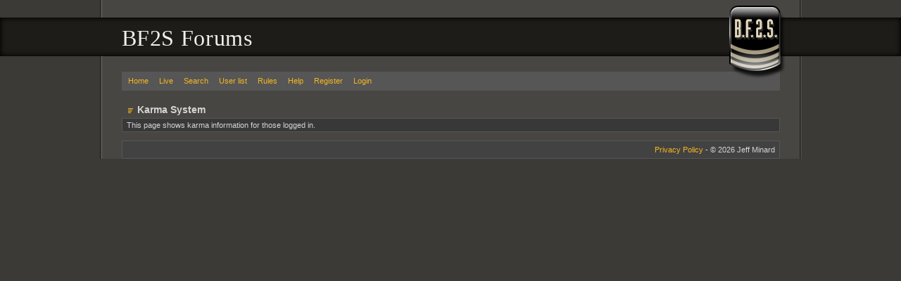

--- FILE ---
content_type: text/html; charset=UTF-8
request_url: https://forums.bf2s.com/karma.php?sid=22462
body_size: 936
content:
<!DOCTYPE html>
<html>
<head>
	<title>BF2S Forums</title>

	<link rel="stylesheet" media="screen" href="css/out/all/all.css?v=2.0.19" />

	<link rel="alternate" type="application/rss+xml" title="Recent posts" href="https://forums.bf2s.com/extern.php?type=RSS&amp;action=active" />

	<meta name="viewport" content="width=device-width, initial-scale=1">
	<meta http-equiv="Content-Type" content="text/html; charset=utf8" />
</head>
<body>
<div id="b1">
	<div id="b2">
		<div id="b3">
			<div id="b4">
				<div id="header">
					<h1>BF2S Forums <small> </small></h1>
				</div>
				<div id="content">
					<div id="brand"></div>
					<div id="punwrap">
						<div id="punkarma" class="pun">
							<div id="brdheader" class="block">
								<div class="box">
									<div id="brdmenu" class="inbox">
			<ul>
				<li id="navindex"><a href="index.php">Home</a></li>
				<li id="navlive"><a href="live.php">Live</a></li>
				<li id="navsearch"><a href="sphinx.php">Search</a></li>
				<li id="navuserlist"><a href="userlist.php">User list</a></li>
				<li id="navrules"><a href="misc.php?action=rules">Rules</a></li>
				<li id="navhelp"><a href="help.php">Help</a></li>
				<li id="navregister"><a href="register.php">Register</a></li>
				<li id="navlogin"><a href="login.php">Login</a></li>
			</ul>
		</div>
								</div>
							</div>
								
							<div id="mainwrapper">
								<div class="block">
		<h2><span>Karma System</span></h2>
		<div class="box">
			<div class="inbox">
				This page shows karma information for those logged in.			</div>
		</div>
	</div>
							</div>
							<div id="brdfooter" class="block">
	<h2><span>Board footer</span></h2>
	<div class="box">
		<div class="inbox">

			<p class="conr"><a href="privacy.php">Privacy Policy</a> - &copy; 2026 Jeff Minard</p>

			<div class="clearer"></div>


		</div>
	</div>
</div>

<script type="text/javascript">

// basic frame buster
if(top.location != self.location) top.location.replace(self.location);


</script>

<!-- all javascripts! -->
<script language="javascript" type="text/javascript" src="js/out/all.js"></script>


<script type="text/javascript">
	var gta_remoteStart = 1769255346197.8;
	var gta_localStart = new Date().getTime();
</script>
						</div>
					</div>
				</div>
			</div>
		</div>
	</div>
</div>
<script defer src="https://static.cloudflareinsights.com/beacon.min.js/vcd15cbe7772f49c399c6a5babf22c1241717689176015" integrity="sha512-ZpsOmlRQV6y907TI0dKBHq9Md29nnaEIPlkf84rnaERnq6zvWvPUqr2ft8M1aS28oN72PdrCzSjY4U6VaAw1EQ==" data-cf-beacon='{"version":"2024.11.0","token":"31970d6a79ce4bf7807477e08125b7bf","r":1,"server_timing":{"name":{"cfCacheStatus":true,"cfEdge":true,"cfExtPri":true,"cfL4":true,"cfOrigin":true,"cfSpeedBrain":true},"location_startswith":null}}' crossorigin="anonymous"></script>
</body>
</html>
